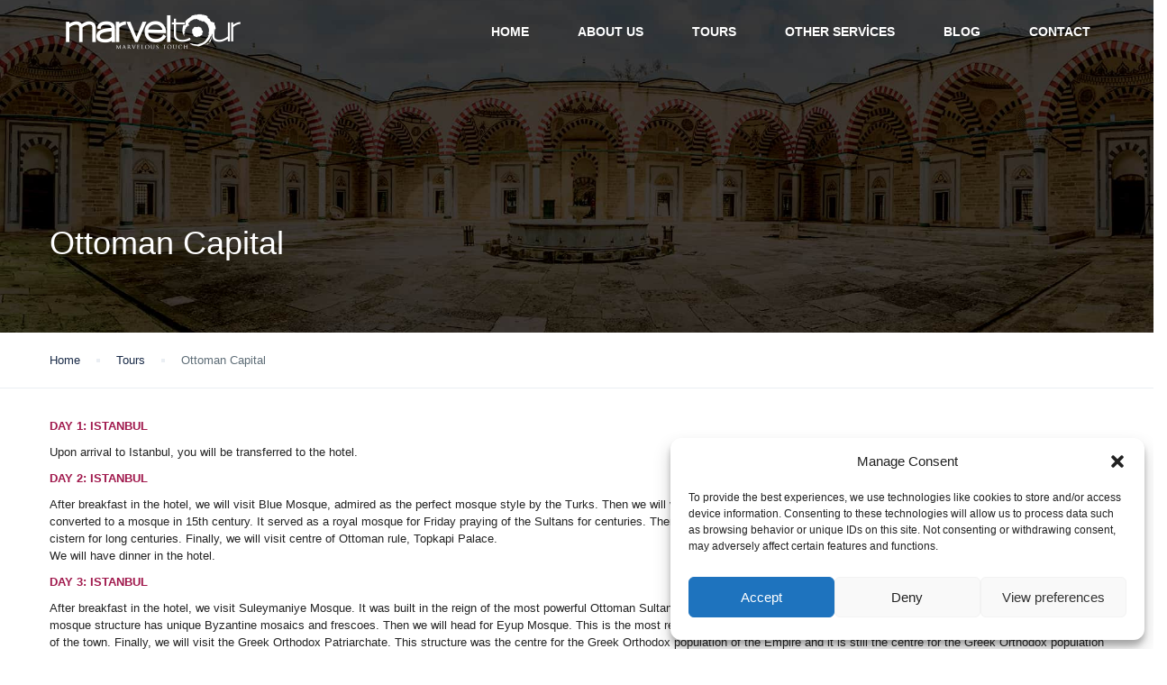

--- FILE ---
content_type: text/css
request_url: https://marveltour.com.tr/wp-content/uploads/js_composer/custom.css?ver=7.7.2
body_size: 1054
content:
.st-title-normal .content-text .st-text-center .box__separator{
    background-color:#a0184c;
}
.st-testimonial-new .st-testimonial-slider.style-3 .owl-dots .active{
    background-color:#a0184c;
}

.owl-carousel .owl-item .active .item{
    width:100px;
}
.wpb-istatics p{
    background-color:#a0184c;
    color:white;
    padding:40px 20px 40px 20px;
    text-align:center;
    font-size:15px;
}
.wpb-istatics-number{
    font-size:22px;
}
.st-contact-info .info-content{
    background:#a0184c;

}
.vc_separator .wpb_content_element .vc_separator_align_center .vc_sep_width_30 .vc_sep_pos_align_center .vc_separator_no_text .vc_sep_color_purple{
    color:#a0184c;
}
@media (max-width: 768px){
.advance-menu .signup{
 display:none;
}
}
@media (max-width: 768px){
.advance-menu .login{
 display:none;
}
}
@media (max-width: 768px){
.other-custom{
    margin-right:30px;
    font-size:10px;
}
} 
@media (max-width: 768px){
#mb-custom p{
    margin-top:10px;
}
}
.info-content{
    border-radius:10px;
}

--- FILE ---
content_type: application/javascript
request_url: https://marveltour.com.tr/wp-content/plugins/traveler-layout-essential-for-elementor/assets/js/st-library-slider.js?ver=7f2998f10a31862a19c2438031e9e669
body_size: 8712
content:
(function ($) {
    'use strict';

    function st_service_list_slider_acency_element($wrapper) {
        let wrapper_list = $('.st-list-service', $wrapper);
        let imageCarousel = $('.st-list-service .swiper-container', $wrapper);
        let pagination = wrapper_list.attr('data-pagination');
        let navigation = wrapper_list.attr('data-navigation');
        let auto_play = wrapper_list.attr('data-auto-play');
        let delay = wrapper_list.attr('data-delay');
        let loop = wrapper_list.attr('data-loop');
        let responsive = wrapper_list.attr('data-responsive');
        let option = {
            observer: true,
            observeParents: true,
            speed: 400,
            spaceBetween: 20,
            preloadImages: true,
            // effect: wrapper_list.attr('data-effect'),
        }
        if (typeof responsive !== 'undefined') {
            option.breakpoints = JSON.parse(responsive);
        } else {
            option.breakpoints = {
                480: {
                    slidesPerView: 1,
                    spaceBetween: 10,
                },
                767: {
                    slidesPerView: 2,
                    spaceBetween: 24,
                },
                1024: {
                    slidesPerView: 3,
                    spaceBetween: 24,
                },
                1366: {
                    slidesPerView: wrapper_list.attr('data-slides-per-view'),
                    spaceBetween: 24,
                },
            };
        }
        if (pagination == 'on') {
            option.pagination = {
                el: '.swiper-pagination',
                clickable: true,
            };
        }
        if (navigation == 'on') {
            option.navigation = {
                nextEl: '.st-button-next',
                prevEl: '.st-button-prev',
            };
        }
        if (auto_play == 'on') {
            if (delay.length > 0) {
                option.autoplay = {
                    delay: delay,
                };
            } else {
                option.autoplay = {
                    delay: 2000,
                };
            }

        }
        if (loop == 'true') {
            option.loop = true;
        }

        const Swiper = elementorFrontend.utils.swiper;
        if (imageCarousel.length) {
            const swipers = new Swiper(imageCarousel, option);
        }


    }

    function st_sliders_agency_element($wrapper) {
        let wrapper_list = $('.st-sliders', $wrapper);
        let imageCarousel = $('.st-sliders .swiper-container', $wrapper);
        let pagination = wrapper_list.attr('data-pagination');
        let navigation = wrapper_list.attr('data-navigation');
        let auto_play = wrapper_list.attr('data-auto-play');
        let delay = wrapper_list.attr('data-delay');
        let loop = wrapper_list.attr('data-loop');
        let style_slider = wrapper_list.attr('data-style-slider') || 'style-1';
        let center_slider = wrapper_list.attr('data-center-slider');
        let spaceBetween = wrapper_list.attr('data-space-between') || 20;

        let responsive = wrapper_list.attr('data-responsive');

        let option = {
            observer: true,
            observeParents: true,
            speed: 400,
            spaceBetween: parseInt(spaceBetween),
            preloadImages: true,
            centeredSlides: !!(center_slider == 'on'),
            centeredSlidesBounds: true,
            // effect: wrapper_list.attr('data-effect'),

        }

        if (center_slider == 'on') {

            option.breakpoints = {
                320: {
                    slidesPerView: 1,
                    spaceBetween: 0,
                },
                768: {
                    slidesPerView: 1,
                    spaceBetween: 20,
                },
                992: {
                    slidesPerView: 'auto',
                    spaceBetween: 30,
                },
                1024: {
                    slidesPerView: 'auto',
                    spaceBetween: 30,
                },
            };
        } else {

            if (typeof responsive !== 'undefined') {
                option.breakpoints = JSON.parse(responsive);
            } else {
                option.breakpoints = {
                    640: {
                        slidesPerView: 1,
                        spaceBetween: 16,
                    },
                    768: {
                        slidesPerView: 1,
                        spaceBetween: 20,
                    },
                    992: {
                        slidesPerView: 1,
                        spaceBetween: 20,
                    },
                    1024: {
                        slidesPerView: wrapper_list.attr('data-slides-per-view'),
                        spaceBetween: 30,
                    },
                };
            }
        }

        if (pagination == 'on') {
            option.pagination = {
                el: '.swiper-pagination',
                clickable: true,
            };
        }
        if (navigation == 'on') {
            option.navigation = {
                nextEl: '.st-button-next',
                prevEl: '.st-button-prev',
            };
        } else {
            option.navigation = false;
        }
        if (auto_play == 'on') {
            if (delay.length > 0) {
                option.autoplay = {
                    delay: delay,
                };
            } else {
                option.autoplay = {
                    delay: 2000,
                };
            }

        }
        if (loop == 'true') {
            option.loop = true;
        }

        const Swiper = elementorFrontend.utils.swiper;
        const swipers = new Swiper(imageCarousel, option);
        console.log('option', option);

    }

    $(window).on('elementor/frontend/init', function () {
        elementorFrontend.hooks.addAction('frontend/element_ready/st_team.default', function ($wrapper) {
            st_service_list_slider_acency_element($wrapper);
            $('.service-list-wrapper .swiper-wrapper .swiper-slide', $wrapper).matchHeight({
                remove: true
            });
            $('.service-list-wrapper .swiper-wrapper .swiper-slide', $wrapper).matchHeight();
        });
        elementorFrontend.hooks.addAction('frontend/element_ready/st_list_service_room.default', function ($wrapper) {
            st_service_list_slider_acency_element($wrapper);
            $('.service-list-wrapper .swiper-wrapper .swiper-slide', $wrapper).matchHeight({
                remove: true
            });
            $('.service-list-wrapper .swiper-wrapper .swiper-slide', $wrapper).matchHeight();
        });
        elementorFrontend.hooks.addAction('frontend/element_ready/st_slider_room.default', function ($wrapper) {
            st_sliders_agency_element($wrapper);
        });
        elementorFrontend.hooks.addAction('frontend/element_ready/st_sliders.default', function ($wrapper) {
            st_sliders_agency_element($wrapper);
        });
    });
    //subcrible
    $(".traveler-form").each(function () {
        var id = $(this).attr('data-validation-id');
        $('#form-subscribe-' + id).submit(function (event) {
            event.preventDefault();
            var email = $('#EMAIL-' + id).val();
            var name = $('#NAME-' + id).val();
            var api_key = $('.api_key').val();
            var id_list_mailchimp = $('.id_list_mailchimp').val();
            var status_email = $('.status_email').val();
            $.ajax({
                type: "post",
                dataType: "json",
                url: cpm_object.ajax_url,
                data: {
                    action: "traveler_newsletter",
                    email: email,
                    api_key: api_key,
                    name: name,
                    id_list_mailchimp: id_list_mailchimp,
                    status_email: status_email,
                },
                beforeSend: function () {},
                success: function (response) {
                    alert(response.message);
                    $('#EMAIL-' + id).val('');
                    $('#NAME-' + id).val('');
                },
                error: function (jqXHR, textStatus, errorThrown) {

                    console.log('The following error occured: ' + textStatus, errorThrown);
                }
            })

        });
    });

})
(jQuery);